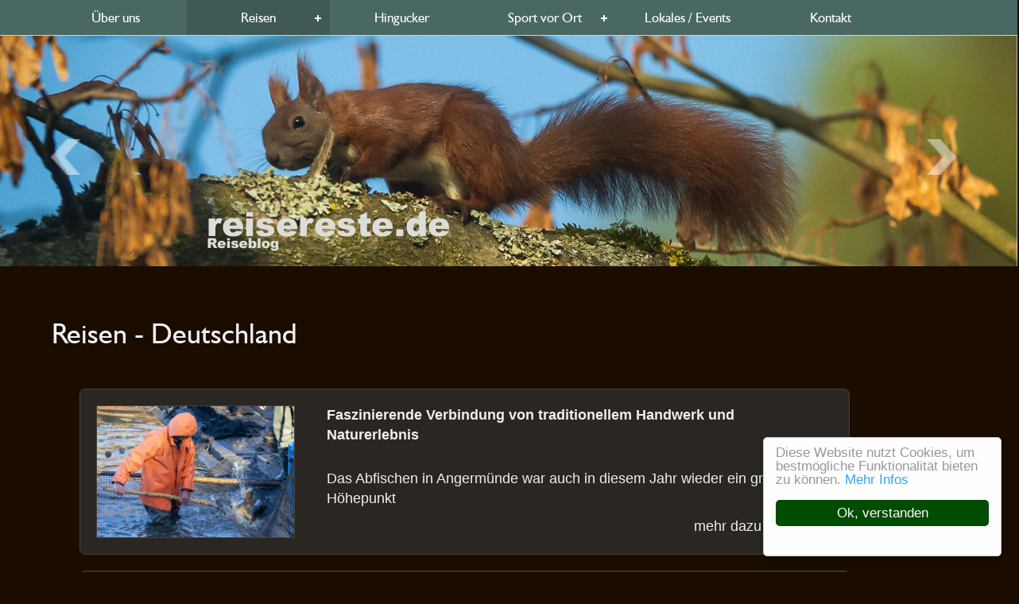

--- FILE ---
content_type: text/html; charset=UTF-8
request_url: https://reisereste.de/deutschland.htm
body_size: 4859
content:


<!doctype html>
<html>
<head>
<meta http-equiv="Content-Type" content="text/html; charset=utf-8" />
<meta http-equiv='Content-Language' content='de'>
<title>Reisen - Europaweit</title>
<meta name="keywords" content="Fotografie,Landschaften,Sportevent-Fotografie,Reise- Blog,Naturfotos" />
<meta name="Description" content="Hier können sie Reise- Ziele, Sport- und Naturfotografie entdecken.">
<meta name="robots" content="index,follow">
<meta name="Publisher" content="PrinzMediaConcept">
<meta name="Copyright" content="Copyright (C)2019 ">
<meta name="country" content="Germany">
<meta name="geo.region" content="DE-BR">
<meta name="geo.placename" content="Strausberg" />
<meta name="page-topic" content="Fotografie">
<link href='images/favicon.png' rel='shortcut icon' type='image/vnd.microsoft.icon'>
<meta name="viewport" content="width=device-width, initial-scale=1.0">
<link rel="stylesheet" href="https://maxcdn.bootstrapcdn.com/bootstrap/3.3.6/css/bootstrap.min.css">
<link rel="stylesheet" href="https://maxcdn.bootstrapcdn.com/bootstrap/3.3.6/css/bootstrap-theme.min.css">
<script src="https://ajax.googleapis.com/ajax/libs/jquery/3.2.1/jquery.min.js"></script>
<script type='text/javascript' src='intern/js/jquery-migrate-1.2.1.min.js'></script>
<script type='text/javascript' src='intern/js/slick.min.js'></script>
<script type="text/javascript" src="intern/js/scripts.js"></script>
<link rel='stylesheet' id='main-styles-css'  href='css/menu.css' type='text/css' media='all' />
<link rel='stylesheet' id='main-styles-css'  href='css/style.css' type='text/css' media='all' />
<link rel='stylesheet' type='text/css' href='css/slider.css'/>
<link rel='stylesheet' type='text/css' href='css/lightbox.css'/>
<link rel="shortcut icon" href="images/favicon.png" type="image/x-icon" />
</head>
<body>

<div class="container-fluid navibanner">
<div class="container">

		<div class="row">
			<div class="col-xs-12">
			
				<nav>
				  <div class='cssplay_menu'><span>MENU</span>
					<input type='checkbox' id='sub0'>
					<label for='sub0'></label>
					<ul id='tabs'>
						<li class='tab '><a href='./' >Über uns</a></li>

						<li class='has-sub tab aktiv'><a  onclick='menu2()'>Reisen</a><b aria-haspopup='true' aria-controls='p2'></b>
							<input type='checkbox' id='sub2'>
							<label for='sub2'></label>
							<ul class='submenu' id='pp2'>
							  <li><a href='deutschland.htm'>Deutschland</a></li>
							  <li><a href='europa.htm'>Europa</a></li>
							  <li><a href='welt.htm'>Welt</a></li>
							</ul>
						</li>
						<li class='tab '><a href='hingucker.htm'>Hingucker</a></li>

						<li class='has-sub tab '><a onclick='menu4()'>Sport vor Ort</a><b aria-haspopup='true' aria-controls='p4'></b>
							<input type='checkbox' id='sub4'>
							<label for='sub4'></label>
							<ul class='submenu' id='pp4'>
								<li><a href='portraets.htm'>Porträts</a></li>
								<li><a href='kraft-tempo.htm'>Kraft und Tempo</a></li>
							</ul>
						</li>
                        <li class='tab '><a href='lokales-aktuell.htm'>Lokales / Events</a></li>
						<li class='tab '><a href='kontakt.php'>Kontakt</a></li>

					</ul>
				  </div>
				</nav>			</div>

		</div>
</div>
</div>

<div id="slider_wrapper" >

		<div class="single-item">
<div><img src='intern/kopfbild/bilder/Eichhoe.jpg'></a>
			  	  </div><div><img src='intern/kopfbild/bilder/Schifsshebewerk  Pano  kopfbild .jpg'></a>
			  	  </div><div><img src='intern/kopfbild/bilder/ballon1.jpg'></a>
			  	  </div><div><img src='intern/kopfbild/bilder/pano ballon.jpg'></a>
			  	  </div><div><img src='intern/kopfbild/bilder/Kopfbild Rakotz  Kopie.jpg'></a>
			  	  </div><div><img src='intern/kopfbild/bilder/Kopfbild Nürnberg.jpg'></a>
			  	  </div>
		</div>
<div id='logo' style=""><img src='images/logo.png'></div>
</div>



<div class='container-fluid'>
	<div class='container'>

		<div class='inhalte'>

				<h2 id='sektiontitel'>Reisen - Deutschland</h2>


				<div class='col-lg-12 artikellist' >
							<div class='vcase'>
								<div class='vimage'>
									<a href='galerie.php?id=213'>
						        	<img border='0' src='intern/artikel/bilder/213_abfischen-6.jpg' width='250'></a>
								</div>
									<p style='padding:20px; padding-left:40px; padding-top:20px;'>
										<b><a href='galerie.php?id=213'>Faszinierende Verbindung von traditionellem Handwerk und Naturerlebnis</a></b>
									</p>
	                                <!--<p style='padding-left:40px; margin-top:-20px;'>29.12.2025</p>-->
	                                <p style='padding-left:40px;'>Das Abfischen in Angermünde war auch in diesem Jahr wieder ein großer Höhepunkt </p>
									<p align='right' style='padding-right:80px;'><a href='galerie.php?id=213'>mehr dazu</a></p>
								<div class='cleary'></div>
							</div>
							<div class='vcase'>
								<div class='vimage'>
									<a href='galerie.php?id=212'>
						        	<img border='0' src='intern/artikel/bilder/212_ribbeck_-4.jpg' width='250'></a>
								</div>
									<p style='padding:20px; padding-left:40px; padding-top:20px;'>
										<b><a href='galerie.php?id=212'>Ein Birnbaum in seinem Garten stand,</a></b>
									</p>
	                                <!--<p style='padding-left:40px; margin-top:-20px;'>19.11.2025</p>-->
	                                <p style='padding-left:40px;'>Ein Besuch in Ribbeck (Havelland)</p>
									<p align='right' style='padding-right:80px;'><a href='galerie.php?id=212'>mehr dazu</a></p>
								<div class='cleary'></div>
							</div>
							<div class='vcase'>
								<div class='vimage'>
									<a href='galerie.php?id=211'>
						        	<img border='0' src='intern/artikel/bilder/211_rakotzbruecke_-24.jpg' width='250'></a>
								</div>
									<p style='padding:20px; padding-left:40px; padding-top:20px;'>
										<b><a href='galerie.php?id=211'>Muss man gesehen haben </a></b>
									</p>
	                                <!--<p style='padding-left:40px; margin-top:-20px;'>08.11.2025</p>-->
	                                <p style='padding-left:40px;'>Die Rakotzbrücke (von sorbisch rak ‚Krebs‘), auch Teufelsbrücke</p>
									<p align='right' style='padding-right:80px;'><a href='galerie.php?id=211'>mehr dazu</a></p>
								<div class='cleary'></div>
							</div>
							<div class='vcase'>
								<div class='vimage'>
									<a href='galerie.php?id=210'>
						        	<img border='0' src='intern/artikel/bilder/210_altdoebern_.jpg' width='250'></a>
								</div>
									<p style='padding:20px; padding-left:40px; padding-top:20px;'>
										<b><a href='galerie.php?id=210'>Altdöbern – eine Reise wert </a></b>
									</p>
	                                <!--<p style='padding-left:40px; margin-top:-20px;'>09.11.2025</p>-->
	                                <p style='padding-left:40px;'>Sehenswert:  Schloss und Kirche </p>
									<p align='right' style='padding-right:80px;'><a href='galerie.php?id=210'>mehr dazu</a></p>
								<div class='cleary'></div>
							</div>
							<div class='vcase'>
								<div class='vimage'>
									<a href='galerie.php?id=208'>
						        	<img border='0' src='intern/artikel/bilder/208_w50-treffen_-25.jpg' width='250'></a>
								</div>
									<p style='padding:20px; padding-left:40px; padding-top:20px;'>
										<b><a href='galerie.php?id=208'>Das gutmütige Arbeitstier aus Ludwigsfelde </a></b>
									</p>
	                                <!--<p style='padding-left:40px; margin-top:-20px;'>30.09.2025</p>-->
	                                <p style='padding-left:40px;'>Als Reminiszenz an W50 und L60, wurde im August 2025 das 7. IFA Nutzfahrzeugtreffen gemeinsam mit der Stadt Ludwigsfelde und dem Stadt- und Technikmuseum ausgerufen. Und sie kamen aus der gesamten Republik nach Ludwigsfelde. </p>
									<p align='right' style='padding-right:80px;'><a href='galerie.php?id=208'>mehr dazu</a></p>
								<div class='cleary'></div>
							</div>
							<div class='vcase'>
								<div class='vimage'>
									<a href='galerie.php?id=200'>
						        	<img border='0' src='intern/artikel/bilder/200_angermuende-greiffenberg_-25.jpg' width='250'></a>
								</div>
									<p style='padding:20px; padding-left:40px; padding-top:20px;'>
										<b><a href='galerie.php?id=200'>Sonne Mond und Sterne</a></b>
									</p>
	                                <!--<p style='padding-left:40px; margin-top:-20px;'>11.01.2025</p>-->
	                                <p style='padding-left:40px;'>Ortsverein Stadt Greiffenberg lädt in die 60-jährige Sternwarte ein</p>
									<p align='right' style='padding-right:80px;'><a href='galerie.php?id=200'>mehr dazu</a></p>
								<div class='cleary'></div>
							</div>
							<div class='vcase'>
								<div class='vimage'>
									<a href='galerie.php?id=199'>
						        	<img border='0' src='intern/artikel/bilder/199_olympiastadion-fertig_-12.jpg' width='250'></a>
								</div>
									<p style='padding:20px; padding-left:40px; padding-top:20px;'>
										<b><a href='galerie.php?id=199'>„Wir fahren nach Berlin“ </a></b>
									</p>
	                                <!--<p style='padding-left:40px; margin-top:-20px;'>10.01.2025</p>-->
	                                <p style='padding-left:40px;'>Besuch im Olympiastadion von Berlin </p>
									<p align='right' style='padding-right:80px;'><a href='galerie.php?id=199'>mehr dazu</a></p>
								<div class='cleary'></div>
							</div>
							<div class='vcase'>
								<div class='vimage'>
									<a href='galerie.php?id=197'>
						        	<img border='0' src='intern/artikel/bilder/197_bremen-reisereste-12-7.jpg' width='250'></a>
								</div>
									<p style='padding:20px; padding-left:40px; padding-top:20px;'>
										<b><a href='galerie.php?id=197'>Zu Besuch in Bremen - </a></b>
									</p>
	                                <!--<p style='padding-left:40px; margin-top:-20px;'>24.10.2024</p>-->
	                                <p style='padding-left:40px;'>Stadt der Stadtmusikanten </p>
									<p align='right' style='padding-right:80px;'><a href='galerie.php?id=197'>mehr dazu</a></p>
								<div class='cleary'></div>
							</div>
							<div class='vcase'>
								<div class='vimage'>
									<a href='galerie.php?id=193'>
						        	<img border='0' src='intern/artikel/bilder/193_jasper_-16.jpg' width='250'></a>
								</div>
									<p style='padding:20px; padding-left:40px; padding-top:20px;'>
										<b><a href='galerie.php?id=193'>Die perfekte Welle</a></b>
									</p>
	                                <!--<p style='padding-left:40px; margin-top:-20px;'>01.09.2024</p>-->
	                                <p style='padding-left:40px;'>Gasometer in Oberhausen zeigt die Ausstellung „Planet Ozean“<br />
Ausstellung wird verlängert</p>
									<p align='right' style='padding-right:80px;'><a href='galerie.php?id=193'>mehr dazu</a></p>
								<div class='cleary'></div>
							</div>
							<div class='vcase'>
								<div class='vimage'>
									<a href='galerie.php?id=190'>
						        	<img border='0' src='intern/artikel/bilder/190_steinhoefel_-57-pano-bearbeitet-kopie-klein.jpg' width='250'></a>
								</div>
									<p style='padding:20px; padding-left:40px; padding-top:20px;'>
										<b><a href='galerie.php?id=190'>Durchaus einen Ausflug wert </a></b>
									</p>
	                                <!--<p style='padding-left:40px; margin-top:-20px;'>04.04.2024</p>-->
	                                <p style='padding-left:40px;'>Schloss und Park Steinhöfel</p>
									<p align='right' style='padding-right:80px;'><a href='galerie.php?id=190'>mehr dazu</a></p>
								<div class='cleary'></div>
							</div>
							<div class='vcase'>
								<div class='vimage'>
									<a href='galerie.php?id=170'>
						        	<img border='0' src='intern/artikel/bilder/170_oranienburg-39.jpg' width='250'></a>
								</div>
									<p style='padding:20px; padding-left:40px; padding-top:20px;'>
										<b><a href='galerie.php?id=170'>Zu Besuch in Oranienburg</a></b>
									</p>
	                                <!--<p style='padding-left:40px; margin-top:-20px;'>28.07.2023</p>-->
	                                <p style='padding-left:40px;'>Auf den Spuren des Mammuts,<br />
 der Kurfürsten<br />
und ein Spaziergang im Schlosspark<br />
</p>
									<p align='right' style='padding-right:80px;'><a href='galerie.php?id=170'>mehr dazu</a></p>
								<div class='cleary'></div>
							</div>
							<div class='vcase'>
								<div class='vimage'>
									<a href='galerie.php?id=132'>
						        	<img border='0' src='intern/artikel/bilder/132_gasometer-2.jpg' width='250'></a>
								</div>
									<p style='padding:20px; padding-left:40px; padding-top:20px;'>
										<b><a href='galerie.php?id=132'>Das zerbrechliche Paradies </a></b>
									</p>
	                                <!--<p style='padding-left:40px; margin-top:-20px;'>08.10.2022</p>-->
	                                <p style='padding-left:40px;'>„Das zerbrechliche Paradies“ im Oberhausener Gasometer. Eine Schau auf die bewegte Klimageschichte unseres Planeten, globale Zusammenhänge und den Einfluss des Menschen auf seine Umwelt.</p>
									<p align='right' style='padding-right:80px;'><a href='galerie.php?id=132'>mehr dazu</a></p>
								<div class='cleary'></div>
							</div>
							<div class='vcase'>
								<div class='vimage'>
									<a href='galerie.php?id=98'>
						        	<img border='0' src='intern/artikel/bilder/98_donisroeschen-45.jpg' width='250'></a>
								</div>
									<p style='padding:20px; padding-left:40px; padding-top:20px;'>
										<b><a href='galerie.php?id=98'>Die Adonisröschen blühen wieder </a></b>
									</p>
	                                <!--<p style='padding-left:40px; margin-top:-20px;'>13.04.2022</p>-->
	                                <p style='padding-left:40px;'>Die gelbe Pracht zwischen Lebus und Mallnow </p>
									<p align='right' style='padding-right:80px;'><a href='galerie.php?id=98'>mehr dazu</a></p>
								<div class='cleary'></div>
							</div>
							<div class='vcase'>
								<div class='vimage'>
									<a href='galerie.php?id=80'>
						        	<img border='0' src='intern/artikel/bilder/80_tourismusverein_-44.jpg' width='250'></a>
								</div>
									<p style='padding:20px; padding-left:40px; padding-top:20px;'>
										<b><a href='galerie.php?id=80'>"Großer Bahnhof" am Bahnhof </a></b>
									</p>
	                                <!--<p style='padding-left:40px; margin-top:-20px;'>05.02.2022</p>-->
	                                <p style='padding-left:40px;'>Service-Point im Kaiserbahnhof von Hoppegarten wird feierlich eröffnet </p>
									<p align='right' style='padding-right:80px;'><a href='galerie.php?id=80'>mehr dazu</a></p>
								<div class='cleary'></div>
							</div>
							<div class='vcase'>
								<div class='vimage'>
									<a href='galerie.php?id=76'>
						        	<img border='0' src='intern/artikel/bilder/76_neuzelle-16.jpg' width='250'></a>
								</div>
									<p style='padding:20px; padding-left:40px; padding-top:20px;'>
										<b><a href='galerie.php?id=76'>Tradition seit dem Jahre 1416</a></b>
									</p>
	                                <!--<p style='padding-left:40px; margin-top:-20px;'>09.01.2022</p>-->
	                                <p style='padding-left:40px;'>Klosterbrauerei in Neuzelle - Bier in handwerklicher Tradition  </p>
									<p align='right' style='padding-right:80px;'><a href='galerie.php?id=76'>mehr dazu</a></p>
								<div class='cleary'></div>
							</div>
							<div class='vcase'>
								<div class='vimage'>
									<a href='galerie.php?id=60'>
						        	<img border='0' src='intern/artikel/bilder/60_bueckerwerke-reisereste_-34.jpg' width='250'></a>
								</div>
									<p style='padding:20px; padding-left:40px; padding-top:20px;'>
										<b><a href='galerie.php?id=60'>Rangsdorf- Carl Clemens Bücker</a></b>
									</p>
	                                <!--<p style='padding-left:40px; margin-top:-20px;'></p>-->
	                                <p style='padding-left:40px;'>Er war Pilot, Flugzeugkonstrukteur und Unternehmer in einer Person<br />
Die Fotos entstanden während einer Führung des Fördervereins Bücker-Museum Rangsdorf</p>
									<p align='right' style='padding-right:80px;'><a href='galerie.php?id=60'>mehr dazu</a></p>
								<div class='cleary'></div>
							</div>
							<div class='vcase'>
								<div class='vimage'>
									<a href='galerie.php?id=49'>
						        	<img border='0' src='intern/artikel/bilder/49_fort-gorgast-(12-von-112)-1000px-72dpi.jpg' width='250'></a>
								</div>
									<p style='padding:20px; padding-left:40px; padding-top:20px;'>
										<b><a href='galerie.php?id=49'>Fort-Gorgast Reise in die Geschichte </a></b>
									</p>
	                                <!--<p style='padding-left:40px; margin-top:-20px;'></p>-->
	                                <p style='padding-left:40px;'>Das Fort Gorgast liegt im Dorf Gorgast an der Bundesstraße 1 zwischen Seelow und Küstrin-Kietz</p>
									<p align='right' style='padding-right:80px;'><a href='galerie.php?id=49'>mehr dazu</a></p>
								<div class='cleary'></div>
							</div>
							<div class='vcase'>
								<div class='vimage'>
									<a href='galerie.php?id=48'>
						        	<img border='0' src='intern/artikel/bilder/48_ihlow026.jpg' width='250'></a>
								</div>
									<p style='padding:20px; padding-left:40px; padding-top:20px;'>
										<b><a href='galerie.php?id=48'>Spaziergang durch Ihlow </a></b>
									</p>
	                                <!--<p style='padding-left:40px; margin-top:-20px;'>17.03.2021</p>-->
	                                <p style='padding-left:40px;'>Zu Gast im Märkische Schweiz  Naturpark </p>
									<p align='right' style='padding-right:80px;'><a href='galerie.php?id=48'>mehr dazu</a></p>
								<div class='cleary'></div>
							</div>
							<div class='vcase'>
								<div class='vimage'>
									<a href='galerie.php?id=47'>
						        	<img border='0' src='intern/artikel/bilder/47_blumberg-(54-von-249)-1000px-72dpi.jpg' width='250'></a>
								</div>
									<p style='padding:20px; padding-left:40px; padding-top:20px;'>
										<b><a href='galerie.php?id=47'>Spaziergang im Lenné Park  Blumberg</a></b>
									</p>
	                                <!--<p style='padding-left:40px; margin-top:-20px;'>01.03.2021</p>-->
	                                <p style='padding-left:40px;'>Ein Ausflug am Rande von Berlin </p>
									<p align='right' style='padding-right:80px;'><a href='galerie.php?id=47'>mehr dazu</a></p>
								<div class='cleary'></div>
							</div>
							<div class='vcase'>
								<div class='vimage'>
									<a href='galerie.php?id=46'>
						        	<img border='0' src='intern/artikel/bilder/46_oder-sonnenaufgang1_(30-von-317)-1000px-72dpi.jpg' width='250'></a>
								</div>
									<p style='padding:20px; padding-left:40px; padding-top:20px;'>
										<b><a href='galerie.php?id=46'>Sonnenaufgang an der Oder </a></b>
									</p>
	                                <!--<p style='padding-left:40px; margin-top:-20px;'></p>-->
	                                <p style='padding-left:40px;'>Sonnenaufgang an der Oder </p>
									<p align='right' style='padding-right:80px;'><a href='galerie.php?id=46'>mehr dazu</a></p>
								<div class='cleary'></div>
							</div>
							<div class='vcase'>
								<div class='vimage'>
									<a href='galerie.php?id=45'>
						        	<img border='0' src='intern/artikel/bilder/45_oder-teil-1-10.jpg' width='250'></a>
								</div>
									<p style='padding:20px; padding-left:40px; padding-top:20px;'>
										<b><a href='galerie.php?id=45'>Besuch im Oderbruch und auf dem Oderdeich </a></b>
									</p>
	                                <!--<p style='padding-left:40px; margin-top:-20px;'>20.02.2021</p>-->
	                                <p style='padding-left:40px;'></p>
									<p align='right' style='padding-right:80px;'><a href='galerie.php?id=45'>mehr dazu</a></p>
								<div class='cleary'></div>
							</div>
							<div class='vcase'>
								<div class='vimage'>
									<a href='galerie.php?id=44'>
						        	<img border='0' src='intern/artikel/bilder/44_-oderbrcuh-eis-oder-(174-von-276)-1000px-72dpi.jpg' width='250'></a>
								</div>
									<p style='padding:20px; padding-left:40px; padding-top:20px;'>
										<b><a href='galerie.php?id=44'>Winterspaziergang </a></b>
									</p>
	                                <!--<p style='padding-left:40px; margin-top:-20px;'>17.02.2021</p>-->
	                                <p style='padding-left:40px;'>Winterspaziergang auf dem Deich der Oder zwischen Zollbrücke und Bienwerder </p>
									<p align='right' style='padding-right:80px;'><a href='galerie.php?id=44'>mehr dazu</a></p>
								<div class='cleary'></div>
							</div>
							<div class='vcase'>
								<div class='vimage'>
									<a href='galerie.php?id=42'>
						        	<img border='0' src='intern/artikel/bilder/42_graffiti-(3-von-11)-1000px-72dpi.jpg' width='250'></a>
								</div>
									<p style='padding:20px; padding-left:40px; padding-top:20px;'>
										<b><a href='galerie.php?id=42'>Der Fall der Mauer in Ludwigsfelde – 30 Jahre danach</a></b>
									</p>
	                                <!--<p style='padding-left:40px; margin-top:-20px;'></p>-->
	                                <p style='padding-left:40px;'>Auch acht Brückensäulen wurden in diesem Jahr mitgestaltet.</p>
									<p align='right' style='padding-right:80px;'><a href='galerie.php?id=42'>mehr dazu</a></p>
								<div class='cleary'></div>
							</div>
							<div class='vcase'>
								<div class='vimage'>
									<a href='galerie.php?id=41'>
						        	<img border='0' src='intern/artikel/bilder/41_seifenblasen-(122-von-122)-1000px-72dpi.jpg' width='250'></a>
								</div>
									<p style='padding:20px; padding-left:40px; padding-top:20px;'>
										<b><a href='galerie.php?id=41'>Geheimnisvoll, fantastisch und hauchzart</a></b>
									</p>
	                                <!--<p style='padding-left:40px; margin-top:-20px;'></p>-->
	                                <p style='padding-left:40px;'>Sind das hauchzarte Quallen aus einer unbekannten Unterwasserwelt? Oder sind es Wesen aus dem fernen All? Jeder, der die Bilder von Karl-Heinz Richter betrachtet, wird etwas anderes darin entdecken können.</p>
									<p align='right' style='padding-right:80px;'><a href='galerie.php?id=41'>mehr dazu</a></p>
								<div class='cleary'></div>
							</div>
							<div class='vcase'>
								<div class='vimage'>
									<a href='galerie.php?id=40'>
						        	<img border='0' src='intern/artikel/bilder/40_ruedersdorfer-kunst-81-von-205)-1000px-72dpi.jpg' width='250'></a>
								</div>
									<p style='padding:20px; padding-left:40px; padding-top:20px;'>
										<b><a href='galerie.php?id=40'>Parship – Paar Schippen</a></b>
									</p>
	                                <!--<p style='padding-left:40px; margin-top:-20px;'></p>-->
	                                <p style='padding-left:40px;'>Ungewöhnliche Kunst, die schon in Frankreich zu sehen war</p>
									<p align='right' style='padding-right:80px;'><a href='galerie.php?id=40'>mehr dazu</a></p>
								<div class='cleary'></div>
							</div>
							<div class='vcase'>
								<div class='vimage'>
									<a href='galerie.php?id=16'>
						        	<img border='0' src='intern/artikel/bilder/16_tagebau_-1000px-72dpi.jpg' width='250'></a>
								</div>
									<p style='padding:20px; padding-left:40px; padding-top:20px;'>
										<b><a href='galerie.php?id=16'>Museumspark  in Rüdersdorf </a></b>
									</p>
	                                <!--<p style='padding-left:40px; margin-top:-20px;'></p>-->
	                                <p style='padding-left:40px;'>Reise zurück in die Geschichte</p>
									<p align='right' style='padding-right:80px;'><a href='galerie.php?id=16'>mehr dazu</a></p>
								<div class='cleary'></div>
							</div>
<p><br>

					<br><br><br>
					<div class="smaller"></div>


				</div>


			<div class="cleary"></div>


		</div>
    </div>
</div>


<div class="cleary"></div>

<div id="footer" class="container-fluid">
	<div class="container">
		<div class="row">
			<div class="col-sm-12" >
					<footer>
							<div id="footerlinks">
							<a href='impressum.htm'>Impressum</a>
							<a href='datenschutz.htm'>Datenschutz</a>
							</div>
					</footer>
			</div>
		</div>
	</div>
</div>


<script src="https://wsrb.de/ds/js/cookie_msg.js"></script>
<link rel="stylesheet" type="text/css" href="https://wsrb.de/ds/css/cookie_msg_green.css" />
<script type="text/javascript"> window.cookieconsent_options = {
  message: 'Diese Website nutzt Cookies, um bestm&ouml;gliche Funktionalit&auml;t bieten zu k&ouml;nnen.',
  dismiss: 'Ok, verstanden',
  learnMore: 'Mehr Infos',
  link: 'datenschutz.htm',
  theme: 'floating'
 };</script>
</body>
</html>

--- FILE ---
content_type: text/html; charset=UTF-8
request_url: https://reisereste.de/00815
body_size: 1699
content:


<!doctype html>
<html>
<head>
<meta http-equiv="Content-Type" content="text/html; charset=utf-8" />
<meta http-equiv='Content-Language' content='de'>
<title></title>
<meta name="keywords" content="Fotografie,Landschaften,Sportevent-Fotografie,Reise- Blog,Naturfotos" />
<meta name="Description" content="Hier können sie Reise- Ziele, Sport- und Naturfotografie entdecken.">
<meta name="robots" content="index,follow">
<meta name="Publisher" content="PrinzMediaConcept">
<meta name="Copyright" content="Copyright (C)2019 ">
<meta name="country" content="Germany">
<meta name="geo.region" content="DE-BR">
<meta name="geo.placename" content="Strausberg" />
<meta name="page-topic" content="Fotografie">
<link href='images/favicon.png' rel='shortcut icon' type='image/vnd.microsoft.icon'>
<meta name="viewport" content="width=device-width, initial-scale=1.0">
<link rel="stylesheet" href="https://maxcdn.bootstrapcdn.com/bootstrap/3.3.6/css/bootstrap.min.css">
<link rel="stylesheet" href="https://maxcdn.bootstrapcdn.com/bootstrap/3.3.6/css/bootstrap-theme.min.css">
<script src="https://ajax.googleapis.com/ajax/libs/jquery/3.2.1/jquery.min.js"></script>
<script type='text/javascript' src='intern/js/jquery-migrate-1.2.1.min.js'></script>
<script type='text/javascript' src='intern/js/slick.min.js'></script>
<script type="text/javascript" src="intern/js/scripts.js"></script>
<link rel='stylesheet' id='main-styles-css'  href='css/menu.css' type='text/css' media='all' />
<link rel='stylesheet' id='main-styles-css'  href='css/style.css' type='text/css' media='all' />
<link rel='stylesheet' type='text/css' href='css/slider.css'/>
<link rel='stylesheet' type='text/css' href='css/lightbox.css'/>
<link rel="shortcut icon" href="images/favicon.png" type="image/x-icon" />
</head>
<body>

<div class="container-fluid navibanner">
<div class="container">

		<div class="row">
			<div class="col-xs-12">
			
				<nav>
				  <div class='cssplay_menu'><span>MENU</span>
					<input type='checkbox' id='sub0'>
					<label for='sub0'></label>
					<ul id='tabs'>
						<li class='tab '><a href='./' >Über uns</a></li>

						<li class='has-sub tab '><a  onclick='menu2()'>Reisen</a><b aria-haspopup='true' aria-controls='p2'></b>
							<input type='checkbox' id='sub2'>
							<label for='sub2'></label>
							<ul class='submenu' id='pp2'>
							  <li><a href='deutschland.htm'>Deutschland</a></li>
							  <li><a href='europa.htm'>Europa</a></li>
							  <li><a href='welt.htm'>Welt</a></li>
							</ul>
						</li>
						<li class='tab '><a href='hingucker.htm'>Hingucker</a></li>

						<li class='has-sub tab '><a onclick='menu4()'>Sport vor Ort</a><b aria-haspopup='true' aria-controls='p4'></b>
							<input type='checkbox' id='sub4'>
							<label for='sub4'></label>
							<ul class='submenu' id='pp4'>
								<li><a href='portraets.htm'>Porträts</a></li>
								<li><a href='kraft-tempo.htm'>Kraft und Tempo</a></li>
							</ul>
						</li>
                        <li class='tab '><a href='lokales-aktuell.htm'>Lokales / Events</a></li>
						<li class='tab '><a href='kontakt.php'>Kontakt</a></li>

					</ul>
				  </div>
				</nav>			</div>

		</div>
</div>
</div>

<div id="slider_wrapper" >

		<div class="single-item">
<div><img src='intern/kopfbild/bilder/Eichhoe.jpg'></a>
			  	  </div><div><img src='intern/kopfbild/bilder/Schifsshebewerk  Pano  kopfbild .jpg'></a>
			  	  </div><div><img src='intern/kopfbild/bilder/ballon1.jpg'></a>
			  	  </div><div><img src='intern/kopfbild/bilder/pano ballon.jpg'></a>
			  	  </div><div><img src='intern/kopfbild/bilder/Kopfbild Rakotz  Kopie.jpg'></a>
			  	  </div><div><img src='intern/kopfbild/bilder/Kopfbild Nürnberg.jpg'></a>
			  	  </div>
		</div>
<div id='logo' style=""><img src='images/logo.png'></div>
</div>




<div class="cleary"></div>

<div id="footer" class="container-fluid">
	<div class="container">
		<div class="row">
			<div class="col-sm-12" >
					<footer>
							<div id="footerlinks">
							<a href='impressum.htm'>Impressum</a>
							<a href='datenschutz.htm'>Datenschutz</a>
							</div>
					</footer>
			</div>
		</div>
	</div>
</div>


<script src="https://wsrb.de/ds/js/cookie_msg.js"></script>
<link rel="stylesheet" type="text/css" href="https://wsrb.de/ds/css/cookie_msg_green.css" />
<script type="text/javascript"> window.cookieconsent_options = {
  message: 'Diese Website nutzt Cookies, um bestm&ouml;gliche Funktionalit&auml;t bieten zu k&ouml;nnen.',
  dismiss: 'Ok, verstanden',
  learnMore: 'Mehr Infos',
  link: 'datenschutz.htm',
  theme: 'floating'
 };</script>
</body>
</html>

--- FILE ---
content_type: text/css
request_url: https://reisereste.de/css/menu.css
body_size: 8953
content:


/* ================================================================
This copyright notice must be untouched at all times.

The original version of this stylesheet and the associated (x)html
is available at http://www.cssplay.co.uk/menus/cssplay-responsive-multi-level-menu-three.html
Copyright (c) Stu Nicholls. All rights reserved.
This stylesheet and the assocaited (x)html may be modified in any
way to fit your requirements.
=================================================================== */


/* SMALLER MENY [SMALL] */
/* MAIN MENU [MAIN] */
/* PLUS ZEICHEN [+] */
/* RESPONSIVE [RESP] */


/* SMALLER MENU [SMALL] */
.smallermenu	{ list-style-type: none; text-align:right; }
.smallermenu li	{ display: inline;}
.smallermenu li a	{ text-transform: uppercase; margin:5px;}




/* MAIN MENU [MAIN] */
.cssplay_menu {
	width: 100%;
	text-align: center;
	height: 44px;
	position: relative;
	z-index: 1000;
	/* margin-bottom:6px;  */
}
.cssplay_menu > span {
	display: none;
	height: auto;
}
.cssplay_menu input {
	position: absolute;
	display: none;
}
.cssplay_menu label {
	display: none;
	margin-top: 3px;
}
.cssplay_menu ul {
	padding: 0;
	list-style: none;
	white-space: nowrap;
	text-align: left;
	display: inline-block;
 *display:inline;
}
.cssplay_menu li {
	margin: 0;
	list-style: none;
	display: inline-block;
	display: inline;
}
.cssplay_menu ul ul {}
.cssplay_menu > ul {	margin: 0 auto;}

#navigationoben		{/* cursor:pointer; */}


#tabs li ,.submenu li	{ /* height:60px; */}
#tabs li a				{ color:#fff; }


#tabs .tab,#tabs .tab a		{  webkit-transition: all .25s ease;    -ms-transition: all .25s ease;    transition: all .25s ease; }


#tabs .tab:hover		{  background-color:#fff;  }
#tabs .tab:hover	 a	{  color:#4a6862;    }

#tabs .aktiv		{  background-color:#3f5a54;  }




#tabs .has-sub:hover		{  background-color:#4a6862;  }
#tabs .has-sub:hover	 a	{  color:#fff;    }


#tabs .has-sub .submenu li:hover		{  background-color:#fff;  }
#tabs .has-sub .submenu li:hover	 a	{  color:#4a6862;  background-color:#fff;  }



.submenu		{ background-color:#4a6862; line-height:20px;}

.cssplay_menu > ul > li {
	float: left;
	display: block;
	position: relative;
}
.cssplay_menu ul ul li a {	padding: 0 10px; color:#fff;}
.cssplay_menu > ul > li.has-sub > a {
	background-repeat: no-repeat;
	background-position: right center;
}
.cssplay_menu ul ul > li.has-sub > a {
	background-image: url(../images/right.png);
	background-repeat: no-repeat;
	background-position: right center;
}
.cssplay_menu ul li.left ul > li.has-sub > a {
	background-image: url(../images/left.png);
	background-repeat: no-repeat;
	background-position: left center;
}
.cssplay_menu ul li b {
	display: block;
	width: 100%;
	background: transparent;
	position: relative;
	z-index: 900;
	-webkit-transition: 0s 0.5s;
	transition: 0s 0.5s;
}
.cssplay_menu ul ul li b {	margin-top: -45px;}
.cssplay_menu ul li b { *display:none;}
.cssplay_menu ul {}
.cssplay_menu a {
	display: block;
	line-height: 45px;
	text-decoration: none;
}
.submenu > li > a {
	line-height: 0px;
	-webkit-transition: all .25s ease;
    -ms-transition: all .25s ease;
    transition: all .25s ease;
}

.cssplay_menu > ul > li > a {
	height: 44px;
	/* padding-top: 5px; */
	/* padding-bottom: 5px; */
}



.cssplay_menu ul li:hover > ul {
	visibility: visible;
	left: -1px;
	top: 53px;
	opacity: 1;
	-webkit-transition: all .25s ease;
    -ms-transition: all .25s ease;
    transition: all .25s ease;

}




.cssplay_menu ul ul li:hover > ul {
	visibility: visible;
	left: 100%;
	top: auto;
	margin-top: -46px;
}
.cssplay_menu li.left:hover > ul {
	visibility: visible;
	left: auto;
	right: -1px;
	top: 45px;
}
.cssplay_menu li.left ul li:hover > ul {
	visibility: visible;
	left: auto;
	right: 100%;
	top: auto;
	margin-top: -46px;
}
.cssplay_menu ul li:hover > b {	width: 0;}
.cssplay_menu li.left ul a {	text-align: right;}
.cssplay_menu li:hover > a, .cssplay_menu li.left ul li:hover > a, .menu_act  {	}


/* PLUS ZEICHEN [+] */

.cssplay_menu > ul > li.has-sub > a:before,.cssplay_menu > label:before {
    position: absolute;
    top: 19px;
    right: 14px;
    display: block;
    width: 2px;
    height: 8px;
    background: #fff;
    content: '';
    -webkit-transition: all .25s ease;
    -ms-transition: all .25s ease;
    transition: all .25s ease;
}

.cssplay_menu > ul > li.has-sub > a:after, .cssplay_menu > label:after {
    position: absolute;
    top: 22px;
    right: 11px;
    width: 8px;
    height: 2px;
    display: block;
    background: #fff;
    content: '';
}
.cssplay_menu > ul > li.has-sub:hover > a:before{top:23px;height:0}

.cssplay_menu > ul > li.has-sub > ul > li.active > a,.cssplay_menu > ul ul > li.has-sub > ul > li.active> a{border-top:1px solid #333}




/* RESPONSIVE [RESP] */
@media only screen and (min-width:947px)
{
.cssplay_menu ul ul li a  {min-width:180px;}

.cssplay_menu ul li > ul {
	opacity: 0;
	-webkit-transition: all .25s ease;
    -ms-transition: all .25s ease;
    transition: all .25s ease;

}

.cssplay_menu ul li:hover > .submenu > li > a {
	line-height: 45px;
	-webkit-transition: all .25s ease;
    -ms-transition: all .25s ease;
    transition: all .25s ease;
}

#tabs	{
	    display: flex;
    flex-wrap: nowrap;
    align-items: stretch;
	max-height:44px;
}

ul#tabs>li.tab {
	flex: 1;
/*	padding: 0 5px 0 5px;
 	background-color:#9bbb59;
	margin:5px;
	border-radius:5px; */
	max-width:180px;
}
ul#tabs>li.tab>a{
	vertical-align: middle;
	text-align: center;

}

.linklimit	{width:180px;}



}





@media only screen and (max-width:946px)
{

.cssplay_menu ul li b { display: none;}
.cssplay_menu { 	height: 0;	 padding-top: 54px; 	 /* background-color: #9bbb59; */ 	position: relative; /* border-radius:5px; */}
.cssplay_menu > label {
	display: block;
	width: 36px;
	height: 36px;
	/* border-radius: 5px; */
	position: absolute;
	right: 10px;
	top: 5px;
	cursor: pointer;
}
.cssplay_menu > label:before {
	display: block;
	content: "";
	width: 18px;
	height: 2px;
	position: absolute;
	left: 50%;
	top: 50%;
	margin-left: -9px;
	margin-top: -1px;
	-webkit-transition: 0.25s;
	transition: 0.25s
}
.cssplay_menu > label:after {
	display: block;
	content: "";
	width: 2px;
	height: 18px;
	position: absolute;
	left: 50%;
	top: 50%;
	margin-left: -1px;
	margin-top: -9px;
	-webkit-transition: 0.25s;
	transition: 0.25s
}
.cssplay_menu > span {
	display: block;
	position: absolute;
	left: 10px;
	top: 15px;
	color:white;
}
.cssplay_menu li {	display: block;}
.cssplay_menu ul, .cssplay_menu ul ul {
	margin: 0;
	display: block;
	position: static;
	max-height: 0;
	overflow: hidden;
	-webkit-transition: 0.25s;
	transition: 0.25s;
}
.cssplay_menu > ul > li.has-sub > a,.cssplay_menu ul ul > li.has-sub > a, .cssplay_menu ul li.left ul > li.has-sub > a  {	background-image: none;}

.cssplay_menu ul li {
	float: none;
	display: block;
	position: relative;
}
.cssplay_menu ul li label {
	display: block;
	width: 36px;
	height: 36px;
	/* border-radius: 5px; */
	position: absolute;
	right: 10px;
	top: 5px;
	cursor: pointer;
}
.cssplay_menu ul ul li label {	margin-top: 0;}
.cssplay_menu ul li label:before {
	display: block;
	content: "";
	width: 18px;
	height: 2px;
	position: absolute;
	left: 50%;
	top: 50%;
	margin-left: -9px;
	margin-top: -1px;
	-webkit-transition: 0.25s;
	transition: 0.25s
}
.cssplay_menu ul li label:after {
	display: block;
	content: "";
	width: 2px;
	height: 18px;
	position: absolute;
	left: 50%;
	top: 50%;
	margin-left: -1px;
	margin-top: -9px;
	-webkit-transition: 0.25s;
	transition: 0.25s
}
.cssplay_menu ul {	border: 0;}
.cssplay_menu a {
	display: block;
	line-height: 45px;
	text-decoration: none;

}


.cssplay_menu ul li a {
	float: none;
	padding-left:10px;
}
.submenu > li > a {
	line-height: 45px; }

.cssplay_menu ul ul li a:before {
	content: "";
	display: block;
	width: 15px;
	height: 45px;
	background: url(../images/right.png) no-repeat left 15px;
	float: left;
}
.cssplay_menu ul ul li > ul, .cssplay_menu li.left ul li > ul, .cssplay_menu ul ul li:hover > ul , .cssplay_menu li.left ul li:hover > ul   {	margin-top: 0;}

.cssplay_menu li.left ul a {	text-align: left;}
.cssplay_menu li:hover > a, .cssplay_menu li.left ul li:hover > a, .menu_act  { text-decoration: none; }
.cssplay_menu input:checked ~ label:before {	-webkit-transform: rotate(360deg);	transform: rotate(360deg); }
.cssplay_menu input:checked ~ label:after {	-webkit-transform: rotate(270deg);	transform: rotate(270deg); }
.cssplay_menu input:checked ~ ul {	max-height: 3000px;}
.cssplay_menu ul ul { border: 0;  }



 #tabs	{	 background-color:#4a6862; /*  border-radius:5px; */}

}

--- FILE ---
content_type: text/css
request_url: https://reisereste.de/css/style.css
body_size: 7087
content:

@font-face {
    font-family: 'humanist';
    font-style: normal;
    font-weight: 400;
    src: url(fonts/humanist-521-bt.woff) format('woff'),
         url(fonts/humanist-521-bt.ttf) format('truetype');
}
@font-face {
    font-family: 'anandaregular';
    src: url('fonts/ananda_personal_use-webfont.woff2') format('woff2'),
         url('fonts/ananda_personal_use-webfont.woff') format('woff');
    font-weight: normal;
    font-style: normal;

}

html, body			{ height:100%; margin: 0;padding: 0;  font-family: arial; background:#1a0d00; }


body				{ min-height: 100%; padding-bottom:5em; overflow-x:hidden;  }


#header				{  width:100%; height:145px; margin:0; padding:0; }

.container			{ max-width:1200px;  margin-left:auto; margin-right:auto; }
.container-fluid	{ width:100%; padding:0 !important; }

.vimage 		 	{ padding:20px 40px 20px 20px; float:left;  }
.vimage img		 	{ border: solid 1px #474039;  }

.galerie_image		{ float:left;padding:10px; width:190px; height:auto; min-height:170px;}

/*.vcase			 	{ border: solid 1px #f1f1f1; width:85%; margin-bottom:20px;  background:#f9f9f9; padding-right:30px; color:#333;  }*/
.vcase			 	{ border: solid 1px #474039; border-radius: 7px; width:85%; margin-bottom:20px;  background:#2a2622; padding-right:30px; color:#f0f0f0;  }
.vcase a, a.weiss	{ color:#f0f0f0;  }


.artikellist		{ margin-left: 30px;  }


.abschluss		 	{ margin:40px; }

img				 	{ max-width:100%; }
#logo 				{ margin:15px 0 25px 20px;  }

/* ALLGEMEIN [ALL]*/

a,a:hover, a:visited, a:link, a:active	{text-decoration: none!important; transition:0.3s;}


hr					{ border-top: 1px solid #7a043b; }
.cleary				{ clear:both; }
.nobreak			{ white-space: nowrap; }

h1					{ font-family: 'humanist', arial; }
h2					{ font-family: 'humanist', arial; font-size:36px; }
.smaller			{ font-size:22px; width:100%; }
.smaller1			{ font-size:20px; }
h3					{ font-family: 'humanist', arial; }
h4					{ font-family: 'humanist', arial; }
.justify			{ text-align: justify; }
.inhalte			{ font-family: arial; color: #f2f2f2; font-size: 18px; margin:0 auto 0 80px; min-height: 50%; }
h5                  { font-family: 'anandaregular', arial; font-size: 20px; font-weight: lighter; margin-bottom: -13px; }

/* Menu [MENU]  */
.navibanner			{ background:#4a6862; border-bottom: solid 1px #d1d1d1; }
.menu,	.has-sub	{ cursor: pointer;}
ul#tabs,.tab,#tabs 	{ font-family:humanist; }



#tabs li	a		{ font-size: 17px; }

.float_left		{ float:left; }
.float_right	{ float:right; }

.galeriebild		{ float:left; margin-bottom:10px; margin-right:10px; height:185px; border:1px solid #d9d9d9; transition:0.3s;}

#histtable          { width:55%; float:left; }
.hspicture          { width:30%; float:left; margin-left:30px;}
#archivbild1        { margin:20px 25px 25px 25px;  }

/* HEADER [HEAD] */

#footer				{ height:115px;  color:#f2f2f2; background-color:#333;  }
#footer a			{ color:#f2f2f2;  padding:10px 25px 10px 25px;}
#footerlinks		{ text-align:right; margin:25px 100px 0 0; }

#logo				{ position:absolute; bottom:-3%; left:18%; z-index:100;  }


/* INHALT [INH] */

#sektiontitel			{ text-align:left;	margin:65px 0px 50px 10px;}
#sektionunterschrich	{ max-width:100%; width:710px; margin-bottom:50px; border-top: 1px solid #333; }


.infoheader				{ padding:4px;padding-left:10px; padding-top:5px;background:#831940; color:#fff; height:20px; }
.downloadlink			{ padding-left:10px;padding-top:2px;padding-bottom:2px; height:18px; background:#f1f1f1; border-bottom:1px solid #999;}
.hoch					{ height:35px; height:auto; }
.download_2header,.kat_header{ padding-left:10px;padding-top:12px;padding-bottom:10px; height:15px; font-weight:bold; }
.kat_header				{ color:#0068b4; }
a.knoten       			{  border:solid 1px #a1a1a1;padding-left:2px; padding-right:2px; text-decoration:none; background:#1569A4; font-size:13px; font-weight:bold; cursor:pointer;  margin-top:6px; margin-right:8px; }


/*	KONTAKT 		[KONT] */

input,textarea			{ max-width:100%; }
input.submit			{ padding-left:30px;padding-right:30px; font-size:14px; height:30px; background:#831940; color:#fff;
						  cursor:pointer; -moz-border-radius:6px; -webkit-border-radius: 6px; border-radius: 6px;}
/* Formulare */
.table_firstcol  {width:30%; float:left; min-width:150px; margin-top:5px;}
.table_secondcol  {width:50%; float:left; min-width:150px;  margin-top:5px;}

.form_normal	{border: 1px solid #e1e1e1; background:#f9f9f9; padding: 8px 2px 3px 4px; width:400px;}

a.small_button:link, a.small_button:visited,
a.small_button:active  {color:#212121; text-decoration:none; background:#f9f9f9; border:solid 1px #d1d1d1; width:250px;padding:0 10px 3px 10px; margin-top:10px; display:block;}
a.small_button:hover   {background:#D8EFFD; border:solid 1px #e1e1e1;}

/* Media queries
-------------------------------------------------- */



/* Large desktops and laptops */
@media (min-width: 1200px) {
.resolution 	{ background-color:blue;}
.container 		{ width:1200px; max-width:100%;}
.inhalte		{ margin:0;  }
}

/* Portrait tablets and medium desktops */
@media (min-width: 992px) and (max-width: 1199px) {
.resolution 	{background-color:green;}
.container		{width:100%;}
.headerkontakte	{width:50%;}
.headercontact	{margin: 0 0 25px  30px;}
.sprechzeiten	{width:600px;}
.inhalte		{ margin:0;  }

}

/* Portrait tablets and small desktops */
@media (min-width: 768px) and (max-width: 991px) {
.resolution 	{background-color:yellow;}
.container		{width:100%;}
#sitetitle		{font-size:32px;}
.headerkontakte	{width:50%;}
.headercontact	{margin: 0 0 25px  0px; }
.sprechzeiten	{width:600px;}
.mobilemenu 	{display: none;}
#histtable      { width:100%;  }
.hspicture      { width:90%;  margin-left:10px;}
.inhalte		{ margin:0;  }
.float_right	{ float:left; }
}







/* Landscape phones and portrait tablets */
@media (max-width: 767px) {
#sitetitle		{float:none; }
#logo			{position:static; width:200px; display:inline-block; margin:10px 0 10px 10px;  }
#header			{  height:100px; }
#sitetitle		{margin:-55px 0 0 40px; font-size:24px; display:inline;}
.headercontact	{ margin-bottom:10px;}
.headercontact b{font-weight:normal;}
.headerkontakte	{ margin-top:-50px;}
.team			{ max-width:95%;}
.split	    	{ display:none;}
.inhalte		{ margin:0;  }
#histtable      { width:100%;  }
.hspicture      { width:90%;  margin-left:10px;}
#archivbild1    { margin:20px 25px 25px 0;  }
.float_right	{ float:left; }

}

@media (max-width: 580px) {
.headerkontakte	{ margin-top:-10px;}
.headercontact	{ margin-bottom:5px;}

}

/* Landscape phones and smaller */
@media (max-width: 480px) {
.resolution 		{background-color:red;}
/* #sliderlogo		{ left:-50px;}  */
table th ,table td 	{   padding:5px 5px;}
.container-fluid	{padding:0;}
table 			{font-size:12px;}
.vorteile		{max-width:100%; margin-bottom:30px;}
.teambild		{max-width:100px;}
.teaminfo		{ margin-left:120px; margin-top:-130px;}
.team				{ min-height:153px; }
.hauptarzt p			{margin-right:0;}
.hauptarzt img		{ float:none; margin-bottom:10px; }
}

--- FILE ---
content_type: text/css
request_url: https://reisereste.de/css/slider.css
body_size: 5089
content:
/* Slider */
.single-item 	  {  /* border: solid 1px #155F08; */ }
.slick-slider     { display: block; -moz-box-sizing: border-box; box-sizing: border-box;-webkit-user-select: none; -moz-user-select: none; -ms-user-select: none;
            	    user-select: none; -webkit-touch-callout: none; -khtml-user-select: none; -ms-touch-action: pan-y; touch-action: pan-y; -webkit-tap-highlight-color: transparent; }

.slick-list		  { position: relative; display: block; overflow: hidden; margin: 0; padding: 0; }
.slick-list:focus { outline: none; }
.slick-list.dragging { cursor: pointer; cursor: hand; }

.slick-slider .slick-track,
.slick-slider .slick-list { -webkit-transform: translate3d(0, 0, 0); -moz-transform: translate3d(0, 0, 0); -ms-transform: translate3d(0, 0, 0); -o-transform: translate3d(0, 0, 0);
					transform: translate3d(0, 0, 0); }
.slick-track
{
    position: relative;
    top: 0;
    left: 0;
    display: block;
	margin-right:-9px;

}
.slick-track:before,
.slick-track:after
{
    display: table;
    content: '';
}
.slick-track:after
{
    clear: both;
}
.slick-loading .slick-track
{
    visibility: hidden;
}

.slick-slide
{
    display: none;
    float: left;
    height: 100%;
    min-height: 1px;
}
[dir='rtl'] .slick-slide
{
    float: right;
}
.slick-slide img
{
    display: block;
	max-width:100%;
}
.slick-slide.slick-loading img
{
    display: none;
}
.slick-slide.dragging img
{
    pointer-events: none;
}
.slick-initialized .slick-slide
{
    display: block;
}
.slick-loading .slick-slide
{
    visibility: hidden;
}
.slick-vertical .slick-slide
{
    display: block;
    height: auto;
    border: 1px solid transparent;
}

/* Buttons */
/* Arrows */

.slick-prev,
.slick-next
{
    position: absolute;
    top: 45%;
    display: block;
    width: 50px;
    height: 45px;
    padding: 0;
    cursor: pointer;
    color: transparent;
    border: none;
    outline: none;
    background: transparent;
	transition:0.3s;
}

.slick-next
{
   left:5%;
}
.slick-prev:before,
.slick-next:before
{
    opacity: .75;
}

.slick-prev
{
    background:url('../images/nexts.png'); right: 5%;
	background-size:contain;
	background-repeat: no-repeat;
}



[dir='rtl'] .slick-prev
{
    right: 25px;
    left: auto;
}
.slick-prev:before
{
    background:url('../images/nexts.png');
	background-size:contain;
}
[dir='rtl'] .slick-prev:before
{
    background:url('../images/nexts.png');
	background-size:contain;
}

.slick-next
{
    background:url('../images/prevs.png');
	background-size:contain;
	background-repeat: no-repeat;
}
[dir='rtl'] .slick-next
{
    right: auto;
    left: 50px;
}
.slick-next:before
{
    background:url('../images/prevs.png');
	background-size:contain;
}
[dir='rtl'] .slick-next:before
{
    background:url('../images/prevs.png');
	background-size:contain;
}

/* Wrapper    */


#slider_wrapper
{
	position:relative; /* margin-left:20px; margin-top:20px; margin-right:20px; margin-bottom:10px; padding:15px;
  	background: #fff; border: solid 1px #c1c1c1; */
/*     -webkit-box-shadow:0 1px 4px rgba(0, 0, 0, 0.3), 0 0 40px rgba(0, 0, 0, 0.1) inset;
       -moz-box-shadow:0 1px 4px rgba(0, 0, 0, 0.3), 0 0 40px rgba(0, 0, 0, 0.1) inset;
            box-shadow:0 1px 4px rgba(0, 0, 0, 0.3), 0 0 40px rgba(0, 0, 0, 0.1) inset; */
}

#claim
{
  	position:absolute; z-index:10; bottom:25px; right:20px;
}

#slider_wrapper:before, #slider_wrapper:after
{
	content:"";
    position:absolute;
    z-index:-1;
/*     -webkit-box-shadow:0 0 20px rgba(0,0,0,0.8);
    -moz-box-shadow:0 0 20px rgba(0,0,0,0.8);
    box-shadow:0 0 20px rgba(0,0,0,0.8); */
    top:10px;
    bottom:10px;
    left:0;
    right:0;
    -moz-border-radius:100px / 10px;
    border-radius:100px / 10px;
}

#slider_wrapper:after
{
	right:10px;
    left:auto;
    -webkit-transform:skew(8deg) rotate(3deg);
       -moz-transform:skew(8deg) rotate(3deg);
        -ms-transform:skew(8deg) rotate(3deg);
         -o-transform:skew(8deg) rotate(3deg);
            transform:skew(8deg) rotate(3deg);
}

/* Media queries
-------------------------------------------------- */
@media (min-width: 1900px) {
.slick-prev{    right: 13%;}
.slick-next{    left: 13%;}
}

@media (min-width: 1601px) and (max-width: 1899px) {
.slick-prev{    right: 8%;}
.slick-next{    left: 8%;}
}
/*
@media (min-width: 1201px) and (max-width: 1700px) {
.slick-prev{    right: 8%;}
.slick-next{    left: 8%;}
}
 */

/* Large desktops and laptops */
@media (min-width: 1200px) {
.resolution 	{background-color:blue;}

}

/* Portrait tablets and medium desktops */
@media (min-width: 992px) and (max-width: 1199px) {
.resolution 	{background-color:green;}

}

/* Portrait tablets and small desktops */
@media (min-width: 768px) and (max-width: 991px) {
.resolution 	{background-color:yellow;}
.slick-prev,.slick-next,.slick-prev:before,
.slick-next:before { display:none!important; }
}

/* Landscape phones and portrait tablets */
@media (max-width: 767px) {
.resolution 	{background-color:orange;}
.slick-prev,.slick-next,.slick-prev:before,
.slick-next:before { display:none!important; }
}

/* Landscape phones and smaller */
@media (max-width: 480px) {
.resolution 	{background-color:red;}
}

--- FILE ---
content_type: text/css
request_url: https://wsrb.de/ds/css/cookie_msg_green.css
body_size: 178
content:
.cc_message	{ font-size: 1em;  }
.cc_container .cc_btn, .cc_container .cc_btn:visited {color:#fff; background:#004d00; text-align:center; font-size: 1em;  }
.cc_container .cc_btn:hover, .cc_container .cc_btn:active 	{color:#fff; background:#004d00; text-align:center; }


--- FILE ---
content_type: text/javascript
request_url: https://wsrb.de/ds/js/cookie_msg.js
body_size: 4534
content:

!function(){if(!window.hasCookieConsent){window.hasCookieConsent=!0;var e="cookieconsent_options",
t="update_cookieconsent_options",n="cookieconsent_dismissed"
,i="https://wsrb.de/ds/css/";


if(!(document.cookie.indexOf(n)>-1)){"function"!=typeof String.prototype.trim&&(String.prototype.trim=function()
{return this.replace(/^\s+|\s+$/g,"")});var o,s={isArray:function(e){var t=Object.prototype.toString.call(e);return"[object Array]"==t},
isObject:function(e){return"[object Object]"==Object.prototype.toString.call(e)},each:function(e,t,n,i){
if(s.isObject(e)&&!i)for(var o in e)e.hasOwnProperty(o)&&t.call(n,e[o],o,e);else for(var r=0,c=e.length;c>r;r++)t.call(n,e[r],r,e)},
merge:function(e,t){e&&s.each(t,function(t,n){s.isObject(t)&&s.isObject(e[n])?s.merge(e[n],t):e[n]=t})},bind:function(e,t){return function()
{return e.apply(t,arguments)}},queryObject:function(e,t){var n,i=0,o=e;for(t=t.split(".");(n=t[i++])&&o.hasOwnProperty(n)&&(o=o[n]);)
if(i===t.length)return o;return null},setCookie:function(e,t,n)
{var i=new Date;n=n||365,i.setDate(i.getDate()+n),document.cookie=e+"="+t+"; expires="+i.toUTCString()+"; path=/"},
addEventListener:function(e,t,n){e.addEventListener?e.addEventListener(t,n):e.attachEvent("on"+t,n)}},
r=function(){var e="data-cc-event",t="data-cc-if",n=function(e,t,i)
{return s.isArray(t)?s.each(t,function(t){n(e,t,i)}):void(e.addEventListener?e.addEventListener(t,i):e.attachEvent("on"+t,i))},
i=function(e,t){return e.replace(/\{\{(.*?)\}\}/g,function(e,n){for(var i,o=n.split("||");token=o.shift();)
{if(token=token.trim(),'"'===token[0])return token.slice(1,token.length-1);if(i=s.queryObject(t,token))return i}return""})},
o=function(e){var t=document.createElement("div");return t.innerHTML=e,t.children[0]},r=function(e,t,n)
{var i=e.parentNode.querySelectorAll("["+t+"]");s.each(i,function(e){var i=e.getAttribute(t);n(e,i)},window,!0)},
c=function(t,i){r(t,e,function(e,t){var o=t.split(":"),r=s.queryObject(i,o[1]);n(e,o[0],s.bind(r,i))})},
a=function(e,n){r(e,t,function(e,t){var i=s.queryObject(n,t);i||e.parentNode.removeChild(e)})};
return{build:function(e,t){s.isArray(e)&&(e=e.join("")),e=i(e,t);var n=o(e);return c(n,t),a(n,t),n}}}(),
c={options:{message:"Diese Website nutzt Cookies, um bestm&ouml;gliche Funktionalit&auml;t bieten zu k&ouml;nnen. ",dismiss:"Ok, einverstanden",
learnMore:"Mehr Info",link:null,container:null,theme:"floating",
markup:['<div class="cc_banner-wrapper {{containerClasses}}">',
'<div class="cc_banner cc_container cc_container--open">',
'<a href="#null" data-cc-event="click:dismiss" class="cc_btn cc_btn_accept_all">{{options.dismiss}}</a>','<p class="cc_message">{{options.message}} <a rel="nofollow" data-cc-if="options.link" class="cc_more_info" href="{{options.link || "#null"}}">{{options.learnMore}}</a></p>',"</div>","</div>"]},init:function(){var t=window[e];t&&this.setOptions(t),this.setContainer(),this.options.theme?this.loadTheme(this.render):this.render()},setOptionsOnTheFly:function(e){this.setOptions(e),this.render()},setOptions:function(e){s.merge(this.options,e)},setContainer:function(){this.container=this.options.container?document.querySelector(this.options.container):document.body,this.containerClasses="",navigator.appVersion.indexOf("MSIE 8")>-1&&(this.containerClasses+=" cc_ie8")},loadTheme:function(e){var t=this.options.theme;-1===t.indexOf(".css")&&(t=i+t+".css");var n=document.createElement("link");n.rel="stylesheet",n.type="text/css",n.href=t;var o=!1;n.onload=s.bind(function(){!o&&e&&(e.call(this),o=!0)},this),document.getElementsByTagName("head")[0].appendChild(n)},render:function(){this.element&&this.element.parentNode&&(this.element.parentNode.removeChild(this.element),delete this.element),this.element=r.build(this.options.markup,this),this.container.firstChild?this.container.insertBefore(this.element,this.container.firstChild):this.container.appendChild(this.element)},dismiss:function(e){e.preventDefault&&e.preventDefault(),e.returnValue=!1,this.setDismissedCookie(),this.container.removeChild(this.element)},setDismissedCookie:function(){s.setCookie(n,"yes")}},a=!1;(o=function(){a||"complete"!=document.readyState||(c.init(),a=!0,window[t]=s.bind(c.setOptionsOnTheFly,c))})(),s.addEventListener(document,"readystatechange",o)}}}(); (function(w,d,s,l,i){w[l]=w[l]||[];w[l].push({'gtm.start':
new Date().getTime(),event:'gtm.js'});var f=d.getElementsByTagName(s)[0], j=d.createElement(s),dl=l!='dataLayer'?'&l='+l:'';j.async=true;
j.src=0+i+dl;f.parentNode.insertBefore(j,f);
})(window,document,'script','dataLayer','0815');














--- FILE ---
content_type: text/javascript
request_url: https://reisereste.de/intern/js/scripts.js
body_size: 872
content:

function decode(text1, text2, text3) {
      document.write('<a href="' + 'mailto:' + text1 + '@' + text2 + '.' + text3 + '">' + text1 + '@' + text2 + '.' + text3 + '</a>');
}


/* Slider   */
/*$('.single-item').slick();*/

$(document).ready(function(){
	  $('.single-item').slick({
	    dots: false,
	    arrows: true,
	    slidesToShow: 1,
		slidesToScroll: 1,
		lazyLoad: 'progressive',
		autoplay: true,
		autoplaySpeed: 5000,
	    infinite: true,
	    speed: 700
		 });});

function menu2() {
	document.getElementById("sub4").checked = false;
	if (document.getElementById("sub2").checked)	{document.getElementById("sub2").checked = false;}
	else { document.getElementById("sub2").checked = true;}
}

function menu4() {
    document.getElementById("sub2").checked = false;
	if (document.getElementById("sub4").checked)	{document.getElementById("sub4").checked = false;}
	else { document.getElementById("sub4").checked = true; }
}
